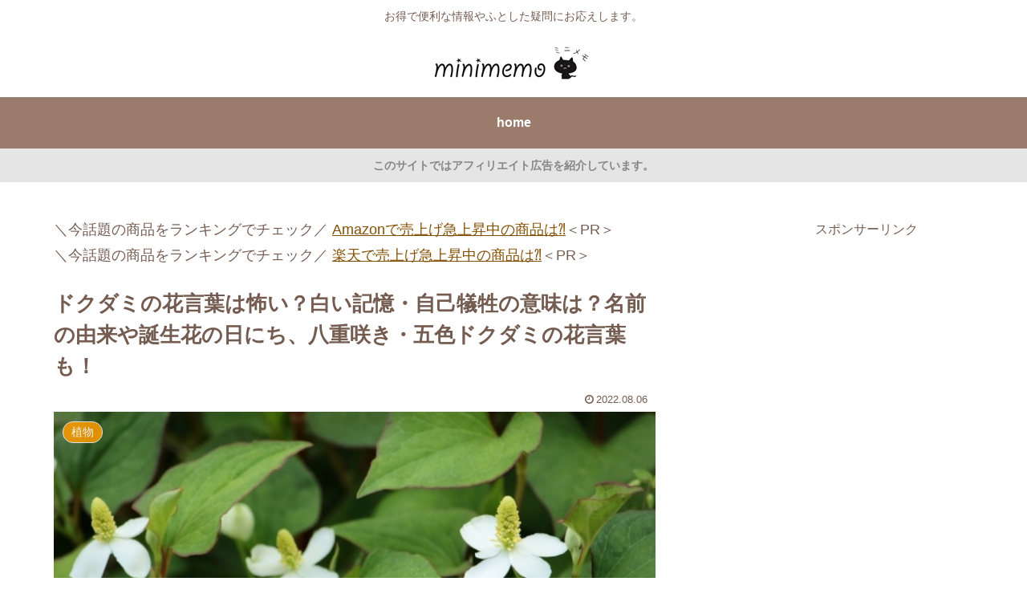

--- FILE ---
content_type: text/html; charset=utf-8
request_url: https://www.google.com/recaptcha/api2/aframe
body_size: 268
content:
<!DOCTYPE HTML><html><head><meta http-equiv="content-type" content="text/html; charset=UTF-8"></head><body><script nonce="jHUvRDOmJY-17ekOW_el2w">/** Anti-fraud and anti-abuse applications only. See google.com/recaptcha */ try{var clients={'sodar':'https://pagead2.googlesyndication.com/pagead/sodar?'};window.addEventListener("message",function(a){try{if(a.source===window.parent){var b=JSON.parse(a.data);var c=clients[b['id']];if(c){var d=document.createElement('img');d.src=c+b['params']+'&rc='+(localStorage.getItem("rc::a")?sessionStorage.getItem("rc::b"):"");window.document.body.appendChild(d);sessionStorage.setItem("rc::e",parseInt(sessionStorage.getItem("rc::e")||0)+1);localStorage.setItem("rc::h",'1767989702792');}}}catch(b){}});window.parent.postMessage("_grecaptcha_ready", "*");}catch(b){}</script></body></html>

--- FILE ---
content_type: text/css
request_url: https://ghdsem.com/wp-content/themes/cocoon-child-master/style.css?ver=6.2.8&fver=20230607090410
body_size: 487
content:
@charset "UTF-8";

/*!
Theme Name: Cocoon Child
Template:   cocoon-master
Version:    1.1.0
*/

/************************************
** 子テーマ用のスタイルを書く
************************************/
/*必要ならばここにコードを書く*/
div table th, 
div table td {
    font-size: 1em;
}

/************************************
** レスポンシブデザイン用のメディアクエリ
************************************/
/*1240px以下*/
@media screen and (max-width: 1240px){
  /*必要ならばここにコードを書く*/
}

/*1023px以下*/
@media screen and (max-width: 1023px){
  /*必要ならばここにコードを書く*/
}

/*834px以下*/
@media screen and (max-width: 834px){
  /*必要ならばここにコードを書く*/
}

/*480px以下*/
@media screen and (max-width: 480px){
  /*必要ならばここにコードを書く*/
}

/*---------------------------------
リストの点を画像に変更
--------------------------------*/
.entry-content ul {
  list-style: none;
}

.entry-content ul li {
  position: relative;
  line-height:1.8;
  padding-left: 0.5em;
  padding-right: 0.5em;
}

.entry-content ul li:before {
  content: url( https://ghdsem.com/wp-content/uploads/2023/06/reten1.png );
  position: absolute;
  left: -1.4em;
  top: 0.15em;
}

--- FILE ---
content_type: application/javascript; charset=utf-8;
request_url: https://dalc.valuecommerce.com/app3?p=889277421&_s=https%3A%2F%2Fghdsem.com%2Fdokudami-2%2F&vf=iVBORw0KGgoAAAANSUhEUgAAAAMAAAADCAYAAABWKLW%2FAAAAMElEQVQYV2NkFGP4n%2BGdyBAxfyEDI1%2BJ0P%2BzyWkM%2Bps7GRhzubr%2Bz3umweAp4McAAPRqDK2C3pn5AAAAAElFTkSuQmCC
body_size: 835
content:
vc_linkswitch_callback({"t":"696161c2","r":"aWFhwgAIJLoS29d4CooAHwqKC5Z6Ww","ub":"aWFhwQACDnQS29d4CooBbQqKC%2FCyVA%3D%3D","vcid":"rMXGGwoElR1nXoTVpJBT5n7eIiwa1wt06E2d97CpyzY","vcpub":"0.533690","shopping.yahoo.co.jp":{"a":"2821580","m":"2201292","g":"9ebd64fb8c"},"p":889277421,"paypaymall.yahoo.co.jp":{"a":"2821580","m":"2201292","g":"9ebd64fb8c"},"s":3646962,"approach.yahoo.co.jp":{"a":"2821580","m":"2201292","g":"9ebd64fb8c"},"travel.yahoo.co.jp":{"a":"2761515","m":"2244419","g":"2af844428c"},"paypaystep.yahoo.co.jp":{"a":"2821580","m":"2201292","g":"9ebd64fb8c"},"biz.travel.yahoo.co.jp":{"a":"2761515","m":"2244419","g":"2af844428c"},"mini-shopping.yahoo.co.jp":{"a":"2821580","m":"2201292","g":"9ebd64fb8c"},"shopping.geocities.jp":{"a":"2821580","m":"2201292","g":"9ebd64fb8c"},"l":5})

--- FILE ---
content_type: application/javascript
request_url: https://ghdsem.com/wp-content/themes/cocoon-master/plugins/baguettebox/dist/baguetteBox.min.js?ver=6.2.8&fver=20230707072326
body_size: 3579
content:
/*!
 * baguetteBox.js
 * @author  feimosi
 * @version 1.11.1
 * @url https://github.com/feimosi/baguetteBox.js
 */
!function(e,t){"use strict";"function"==typeof define&&define.amd?define(t):"object"==typeof exports?module.exports=t():e.baguetteBox=t()}(this,function(){"use strict";var r,l,u,c,d,f='<svg width="44" height="60"><polyline points="30 10 10 30 30 50" stroke="rgba(255,255,255,0.5)" stroke-width="4"stroke-linecap="butt" fill="none" stroke-linejoin="round"/></svg>',g='<svg width="44" height="60"><polyline points="14 10 34 30 14 50" stroke="rgba(255,255,255,0.5)" stroke-width="4"stroke-linecap="butt" fill="none" stroke-linejoin="round"/></svg>',p='<svg width="30" height="30"><g stroke="rgb(160,160,160)" stroke-width="4"><line x1="5" y1="5" x2="25" y2="25"/><line x1="5" y1="25" x2="25" y2="5"/></g></svg>',b={},v={captions:!0,buttons:"auto",fullScreen:!1,noScrollbars:!1,bodyClass:"baguetteBox-open",titleTag:!1,async:!1,preload:2,animation:"slideIn",afterShow:null,afterHide:null,onChange:null,overlayBackgroundColor:"rgba(0,0,0,.8)"},m={},h=[],o=0,n=!1,i={},a=!1,y=/.+\.(gif|jpe?g|png|webp)/i,w={},k=[],s=null,x=function(e){-1!==e.target.id.indexOf("baguette-img")&&j()},E=function(e){e.stopPropagation?e.stopPropagation():e.cancelBubble=!0,D()},C=function(e){e.stopPropagation?e.stopPropagation():e.cancelBubble=!0,X()},B=function(e){e.stopPropagation?e.stopPropagation():e.cancelBubble=!0,j()},T=function(e){i.count++,1<i.count&&(i.multitouch=!0),i.startX=e.changedTouches[0].pageX,i.startY=e.changedTouches[0].pageY},N=function(e){if(!a&&!i.multitouch){e.preventDefault?e.preventDefault():e.returnValue=!1;var t=e.touches[0]||e.changedTouches[0];40<t.pageX-i.startX?(a=!0,D()):t.pageX-i.startX<-40?(a=!0,X()):100<i.startY-t.pageY&&j()}},L=function(){i.count--,i.count<=0&&(i.multitouch=!1),a=!1},A=function(){L()},P=function(e){"block"===r.style.display&&r.contains&&!r.contains(e.target)&&(e.stopPropagation(),Y())};function S(e){if(w.hasOwnProperty(e)){var t=w[e].galleries;[].forEach.call(t,function(e){[].forEach.call(e,function(e){W(e.imageElement,"click",e.eventHandler)}),h===e&&(h=[])}),delete w[e]}}function F(e){switch(e.keyCode){case 37:D();break;case 39:X();break;case 27:j();break;case 36:!function t(e){e&&e.preventDefault();return M(0)}(e);break;case 35:!function n(e){e&&e.preventDefault();return M(h.length-1)}(e)}}function H(e,t){if(h!==e){for(h=e,function s(e){e=e||{};for(var t in v)b[t]=v[t],"undefined"!=typeof e[t]&&(b[t]=e[t]);l.style.transition=l.style.webkitTransition="fadeIn"===b.animation?"opacity .4s ease":"slideIn"===b.animation?"":"none","auto"===b.buttons&&("ontouchstart"in window||1===h.length)&&(b.buttons=!1);u.style.display=c.style.display=b.buttons?"":"none";try{r.style.backgroundColor=b.overlayBackgroundColor}catch(n){}}(t);l.firstChild;)l.removeChild(l.firstChild);for(var n,o=[],i=[],a=k.length=0;a<e.length;a++)(n=J("div")).className="full-image",n.id="baguette-img-"+a,k.push(n),o.push("baguetteBox-figure-"+a),i.push("baguetteBox-figcaption-"+a),l.appendChild(k[a]);r.setAttribute("aria-labelledby",o.join(" ")),r.setAttribute("aria-describedby",i.join(" "))}}function I(e){b.noScrollbars&&(document.documentElement.style.overflowY="hidden",document.body.style.overflowY="scroll"),"block"!==r.style.display&&(U(document,"keydown",F),i={count:0,startX:null,startY:null},q(o=e,function(){z(o),V(o)}),R(),r.style.display="block",b.fullScreen&&function t(){r.requestFullscreen?r.requestFullscreen():r.webkitRequestFullscreen?r.webkitRequestFullscreen():r.mozRequestFullScreen&&r.mozRequestFullScreen()}(),setTimeout(function(){r.className="visible",b.bodyClass&&document.body.classList&&document.body.classList.add(b.bodyClass),b.afterShow&&b.afterShow()},50),b.onChange&&b.onChange(o,k.length),s=document.activeElement,Y(),n=!0)}function Y(){b.buttons?u.focus():d.focus()}function j(){b.noScrollbars&&(document.documentElement.style.overflowY="auto",document.body.style.overflowY="auto"),"none"!==r.style.display&&(W(document,"keydown",F),r.className="",setTimeout(function(){r.style.display="none",document.fullscreen&&function e(){document.exitFullscreen?document.exitFullscreen():document.mozCancelFullScreen?document.mozCancelFullScreen():document.webkitExitFullscreen&&document.webkitExitFullscreen()}(),b.bodyClass&&document.body.classList&&document.body.classList.remove(b.bodyClass),b.afterHide&&b.afterHide(),s&&s.focus(),n=!1},500))}function q(t,n){var e=k[t],o=h[t];if(void 0!==e&&void 0!==o)if(e.getElementsByTagName("img")[0])n&&n();else{var i=o.imageElement,a=i.getElementsByTagName("img")[0],s="function"==typeof b.captions?b.captions.call(h,i):i.getAttribute("data-caption")||i.title,r=function d(e){var t=e.href;if(e.dataset){var n=[];for(var o in e.dataset)"at-"!==o.substring(0,3)||isNaN(o.substring(3))||(n[o.replace("at-","")]=e.dataset[o]);for(var i=Object.keys(n).sort(function(e,t){return parseInt(e,10)<parseInt(t,10)?-1:1}),a=window.innerWidth*window.devicePixelRatio,s=0;s<i.length-1&&i[s]<a;)s++;t=n[i[s]]||t}return t}(i),l=J("figure");if(l.id="baguetteBox-figure-"+t,l.innerHTML='<div class="baguetteBox-spinner"><div class="baguetteBox-double-bounce1"></div><div class="baguetteBox-double-bounce2"></div></div>',b.captions&&s){var u=J("figcaption");u.id="baguetteBox-figcaption-"+t,u.innerHTML=s,l.appendChild(u)}e.appendChild(l);var c=J("img");c.onload=function(){var e=document.querySelector("#baguette-img-"+t+" .baguetteBox-spinner");l.removeChild(e),!b.async&&n&&n()},c.setAttribute("src",r),c.alt=a&&a.alt||"",b.titleTag&&s&&(c.title=s),l.appendChild(c),b.async&&n&&n()}}function X(){return M(o+1)}function D(){return M(o-1)}function M(e,t){return!n&&0<=e&&e<t.length?(H(t,b),I(e),!0):e<0?(b.animation&&O("left"),!1):e>=k.length?(b.animation&&O("right"),!1):(q(o=e,function(){z(o),V(o)}),R(),b.onChange&&b.onChange(o,k.length),!0)}function O(e){l.className="bounce-from-"+e,setTimeout(function(){l.className=""},400)}function R(){var e=100*-o+"%";"fadeIn"===b.animation?(l.style.opacity=0,setTimeout(function(){m.transforms?l.style.transform=l.style.webkitTransform="translate3d("+e+",0,0)":l.style.left=e,l.style.opacity=1},400)):m.transforms?l.style.transform=l.style.webkitTransform="translate3d("+e+",0,0)":l.style.left=e}function z(e){e-o>=b.preload||q(e+1,function(){z(e+1)})}function V(e){o-e>=b.preload||q(e-1,function(){V(e-1)})}function U(e,t,n,o){e.addEventListener?e.addEventListener(t,n,o):e.attachEvent("on"+t,function(e){(e=e||window.event).target=e.target||e.srcElement,n(e)})}function W(e,t,n,o){e.removeEventListener?e.removeEventListener(t,n,o):e.detachEvent("on"+t,n)}function G(e){return document.getElementById(e)}function J(e){return document.createElement(e)}return[].forEach||(Array.prototype.forEach=function(e,t){for(var n=0;n<this.length;n++)e.call(t,this[n],n,this)}),[].filter||(Array.prototype.filter=function(e,t,n,o,i){for(n=this,o=[],i=0;i<n.length;i++)e.call(t,n[i],i,n)&&o.push(n[i]);return o}),{run:function K(e,t){return m.transforms=function n(){var e=J("div");return"undefined"!=typeof e.style.perspective||"undefined"!=typeof e.style.webkitPerspective}(),m.svg=function o(){var e=J("div");return e.innerHTML="<svg/>","http://www.w3.org/2000/svg"===(e.firstChild&&e.firstChild.namespaceURI)}(),m.passiveEvents=function i(){var e=!1;try{var t=Object.defineProperty({},"passive",{get:function(){e=!0}});window.addEventListener("test",null,t)}catch(n){}return e}(),function a(){if(r=G("baguetteBox-overlay"))return l=G("baguetteBox-slider"),u=G("previous-button"),c=G("next-button"),void(d=G("close-button"));(r=J("div")).setAttribute("role","dialog"),r.id="baguetteBox-overlay",document.getElementsByTagName("body")[0].appendChild(r),(l=J("div")).id="baguetteBox-slider",r.appendChild(l),(u=J("button")).setAttribute("type","button"),u.id="previous-button",u.setAttribute("aria-label","Previous"),u.innerHTML=m.svg?f:"&lt;",r.appendChild(u),(c=J("button")).setAttribute("type","button"),c.id="next-button",c.setAttribute("aria-label","Next"),c.innerHTML=m.svg?g:"&gt;",r.appendChild(c),(d=J("button")).setAttribute("type","button"),d.id="close-button",d.setAttribute("aria-label","Close"),d.innerHTML=m.svg?p:"&times;",r.appendChild(d),u.className=c.className=d.className="baguetteBox-button",function n(){var e=m.passiveEvents?{passive:!1}:null,t=m.passiveEvents?{passive:!0}:null;U(r,"click",x),U(u,"click",E),U(c,"click",C),U(d,"click",B),U(l,"contextmenu",A),U(r,"touchstart",T,t),U(r,"touchmove",N,e),U(r,"touchend",L),U(document,"focus",P,!0)}()}(),S(e),function s(e,a){var t=document.querySelectorAll(e),n={galleries:[],nodeList:t};return w[e]=n,[].forEach.call(t,function(e){a&&a.filter&&(y=a.filter);var t=[];if(t="A"===e.tagName?[e]:e.getElementsByTagName("a"),0!==(t=[].filter.call(t,function(e){if(-1===e.className.indexOf(a&&a.ignoreClass))return y.test(e.href)})).length){var i=[];[].forEach.call(t,function(e,t){var n=function(e){e.preventDefault?e.preventDefault():e.returnValue=!1,H(i,a),I(t)},o={eventHandler:n,imageElement:e};U(e,"click",n),i.push(o)}),n.galleries.push(i)}}),n.galleries}(e,t)},show:M,showNext:X,showPrevious:D,hide:j,destroy:function e(){!function n(){var e=m.passiveEvents?{passive:!1}:null,t=m.passiveEvents?{passive:!0}:null;W(r,"click",x),W(u,"click",E),W(c,"click",C),W(d,"click",B),W(l,"contextmenu",A),W(r,"touchstart",T,t),W(r,"touchmove",N,e),W(r,"touchend",L),W(document,"focus",P,!0)}(),function t(){for(var e in w)w.hasOwnProperty(e)&&S(e)}(),W(document,"keydown",F),document.getElementsByTagName("body")[0].removeChild(document.getElementById("baguetteBox-overlay")),w={},h=[],o=0}}});